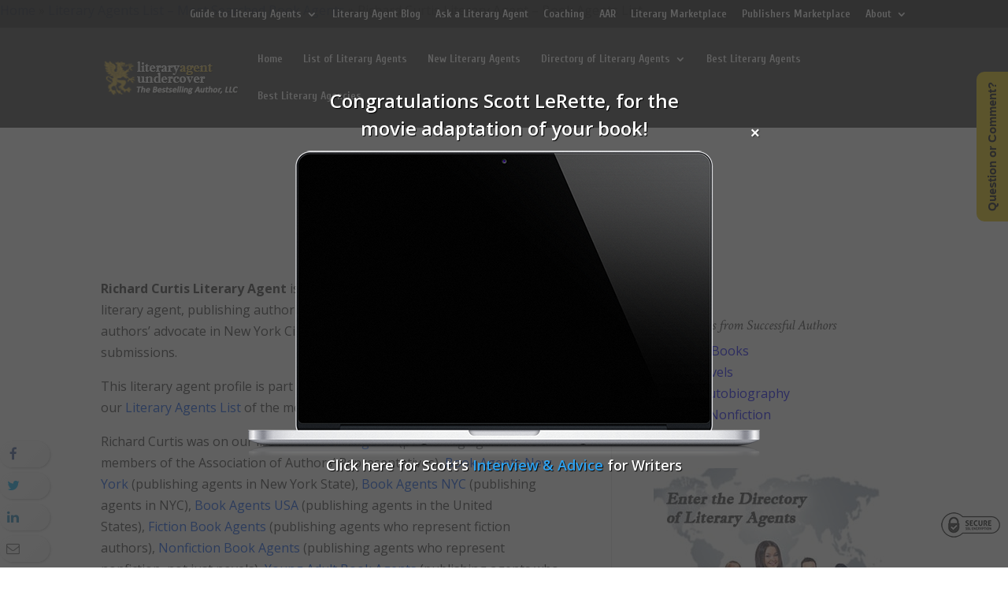

--- FILE ---
content_type: text/html; charset=UTF-8
request_url: https://literary-agents.com/wp-admin/admin-ajax.php
body_size: 28
content:
{"status":"OK","event_data":{"onload_popup":"3Q2zEZU4iIWF5Dg5","onload_mode":"once-session","onload_period":5,"onscroll_popup":"","onscroll_mode":"none","onscroll_period":5,"onexit_popup":"BVOokUUtLVBd8RFZ","onexit_mode":"once-session","onexit_period":5,"onidle_popup":"","onidle_mode":"none","onidle_period":5,"onabd_popup":"","onabd_mode":"none","onabd_period":5,"onload_delay":0,"onload_close_delay":0,"onscroll_offset":600,"onidle_delay":30}}

--- FILE ---
content_type: text/html; charset=UTF-8
request_url: https://literary-agents.com/wp-admin/admin-ajax.php
body_size: -129
content:
{"status":"OK","html":""}

--- FILE ---
content_type: text/html; charset=UTF-8
request_url: https://literary-agents.com/wp-admin/admin-ajax.php
body_size: -102
content:
{"facebook":"not_show","twitter":"not_show","linkedin":"not_show","email":"not_show"}

--- FILE ---
content_type: text/html; charset=UTF-8
request_url: https://literary-agents.com/wp-admin/admin-ajax.php
body_size: -132
content:
{"twitter":"not_show"}

--- FILE ---
content_type: text/html; charset=UTF-8
request_url: https://literary-agents.com/wp-admin/admin-ajax.php
body_size: 1522
content:
{"status":"OK","popups":["<style>#ulp-inline-ywcK2lB9DwhRvHcw .ulp-submit,#ulp-inline-ywcK2lB9DwhRvHcw .ulp-submit:visited{border-radius: 2px !important; background: #eaeaea;border:1px solid #eaeaea;box-shadow: -4px -4px 0px rgba(0, 0, 0, 0.1) inset;}#ulp-inline-ywcK2lB9DwhRvHcw .ulp-submit:hover,#ulp-inline-ywcK2lB9DwhRvHcw .ulp-submit:active{border-radius: 2px !important; background: #dadada;border:1px solid #dadada;box-shadow: 4px 4px 0px rgba(0, 0, 0, 0.1) inset;}#ulp-inline-ywcK2lB9DwhRvHcw .ulp-input,#ulp-inline-ywcK2lB9DwhRvHcw .ulp-input:hover,#ulp-inline-ywcK2lB9DwhRvHcw .ulp-input:active,#ulp-inline-ywcK2lB9DwhRvHcw .ulp-input:focus,#ulp-inline-ywcK2lB9DwhRvHcw .ulp-checkbox{border-width: 2px !important; border-radius: 0px !important; border-color:#aaaaaa;background-color:#ffffff !important;background-color:rgba(255,255,255,1) !important;}#ulp-inline-ywcK2lB9DwhRvHcw, #ulp-inline-ywcK2lB9DwhRvHcw .ulp-content{width:300px;height:425px;}#ulp-inline-layer-ywcK2lB9DwhRvHcw-273{width:300px;height:210px;}#ulp-inline-layer-ywcK2lB9DwhRvHcw-273,#ulp-inline-layer-ywcK2lB9DwhRvHcw-273 * {text-align:left;font-family:'arial',arial;font-weight:400;color:#000000;font-size:14px;}#ulp-inline-layer-ywcK2lB9DwhRvHcw-273{background-color:#fcfcfc;background-color:rgba(252,252,252,1);border-radius:0px;z-index:11;text-align:left;padding:0px 0px;;}#ulp-inline-layer-ywcK2lB9DwhRvHcw-274{width:260px;height:48px;}#ulp-inline-layer-ywcK2lB9DwhRvHcw-274,#ulp-inline-layer-ywcK2lB9DwhRvHcw-274 * {text-align:left;font-family:'arial',arial;font-weight:400;color:#666666;font-size:16px;}#ulp-inline-layer-ywcK2lB9DwhRvHcw-274{border-radius:0px;z-index:12;text-align:left;padding:0px 0px;;}#ulp-inline-layer-ywcK2lB9DwhRvHcw-275{width:260px;height:48px;}#ulp-inline-layer-ywcK2lB9DwhRvHcw-275,#ulp-inline-layer-ywcK2lB9DwhRvHcw-275 * {text-align:left;font-family:'arial',arial;font-weight:400;color:#666666;font-size:16px;}#ulp-inline-layer-ywcK2lB9DwhRvHcw-275{border-radius:0px;z-index:13;text-align:left;padding:0px 0px;;}#ulp-inline-layer-ywcK2lB9DwhRvHcw-276{width:260px;height:52px;}#ulp-inline-layer-ywcK2lB9DwhRvHcw-276,#ulp-inline-layer-ywcK2lB9DwhRvHcw-276 * {text-align:center;font-family:'arial',arial;font-weight:700;color:#ffffff;font-size:16px;}#ulp-inline-layer-ywcK2lB9DwhRvHcw-276{border-radius:0px;z-index:14;text-align:center;padding:0px 0px;;}<\/style>\r\n\t\t\t\t\t\t<div class=\"ulp-inline-window\" id=\"ulp-inline-ywcK2lB9DwhRvHcw\" data-id=\"WDHhMQCGEQ4E85yW\" data-title=\"Sidebar # 24583\" data-width=\"300\" data-height=\"425\" data-close=\"off\" data-enter=\"on\" data-device=\"all\">\r\n\t\t\t\t\t\t\t<div class=\"ulp-content\">\r\n\t\t\t\t\t\t\t\t<div class=\"ulp-layer\" id=\"ulp-inline-layer-ywcK2lB9DwhRvHcw-273\" data-left=\"0\" data-top=\"0\" data-appearance=\"bounceInUp\" data-appearance-speed=\"1000\" data-appearance-delay=\"0\"  data-confirmation=\"off\"><img src=\"\/\/literary-agents.com\/wp-content\/uploads\/literary-agents-optin-header-300.jpg\" alt=\"Literary Agents Database - Find Literary Agents Near Me\"><\/div>\r\n\t\t\t\t\t\t\t\t<div class=\"ulp-layer\" id=\"ulp-inline-layer-ywcK2lB9DwhRvHcw-274\" data-left=\"20\" data-top=\"225\" data-appearance=\"bounceInUp\" data-appearance-speed=\"1000\" data-appearance-delay=\"300\"  data-confirmation=\"off\"><input class=\"ulp-input ulp-input-field\" type=\"text\" autocomplete=\"name\" name=\"ulp-name\" placeholder=\"Enter your first name...\" value=\"\" onfocus=\"jQuery(this).removeClass('ulp-input-error');\"><\/div>\r\n\t\t\t\t\t\t\t\t<div class=\"ulp-layer\" id=\"ulp-inline-layer-ywcK2lB9DwhRvHcw-275\" data-left=\"20\" data-top=\"285\" data-appearance=\"bounceInUp\" data-appearance-speed=\"1000\" data-appearance-delay=\"400\"  data-confirmation=\"off\"><input class=\"ulp-input ulp-input-field\" type=\"email\" autocomplete=\"email\" name=\"ulp-email\" placeholder=\"Enter your email address...\" value=\"\" onfocus=\"jQuery(this).removeClass('ulp-input-error');\"><\/div>\r\n\t\t\t\t\t\t\t\t<div class=\"ulp-layer\" id=\"ulp-inline-layer-ywcK2lB9DwhRvHcw-276\" data-left=\"20\" data-top=\"344\" data-appearance=\"bounceInUp\" data-appearance-speed=\"1000\" data-appearance-delay=\"500\"  data-confirmation=\"off\"><a href=\"#\" class=\"ulp-submit ulp-inherited\" onclick=\"return ulp_subscribe(this);\" data-label=\"ENTER DIRECTORY!\" data-loading=\"LOADING...\">ENTER DIRECTORY!<\/a><\/div>\r\n\t\t\t\t\t\t\t<\/div>\r\n\t\t\t\t\t\t<\/div>","<style>#ulp-inline-ZIhKpVbTwL94B72R .ulp-submit,#ulp-inline-ZIhKpVbTwL94B72R .ulp-submit:visited{border-radius: 30px !important; background: #111111;border:1px solid #111111;}#ulp-inline-ZIhKpVbTwL94B72R .ulp-submit:hover,#ulp-inline-ZIhKpVbTwL94B72R .ulp-submit:active{border-radius: 30px !important; background: #010101;border:1px solid #010101;}#ulp-inline-ZIhKpVbTwL94B72R .ulp-input,#ulp-inline-ZIhKpVbTwL94B72R .ulp-input:hover,#ulp-inline-ZIhKpVbTwL94B72R .ulp-input:active,#ulp-inline-ZIhKpVbTwL94B72R .ulp-input:focus,#ulp-inline-ZIhKpVbTwL94B72R .ulp-checkbox{border-width: 1px !important; border-radius: 30px !important; border-color:#ffffff;background-color:#ffffff !important;background-color:rgba(255,255,255,1) !important;}#ulp-inline-ZIhKpVbTwL94B72R, #ulp-inline-ZIhKpVbTwL94B72R .ulp-content{width:550px;height:410px;}#ulp-inline-layer-ZIhKpVbTwL94B72R-199{width:550px;height:410px;}#ulp-inline-layer-ZIhKpVbTwL94B72R-199,#ulp-inline-layer-ZIhKpVbTwL94B72R-199 * {text-align:left;font-family:'arial',arial;font-weight:400;color:#000000;font-size:14px;}#ulp-inline-layer-ZIhKpVbTwL94B72R-199{background-color:#ffffff;background-color:rgba(255,255,255,0.9);border-radius:0px;z-index:11;text-align:left;padding:0px 0px;box-shadow: rgba(32,32,32,1) 0 4px 30px;;}#ulp-inline-layer-ZIhKpVbTwL94B72R-200{width:550px;height:410px;}#ulp-inline-layer-ZIhKpVbTwL94B72R-200{background-color:#000000;background-color:rgba(0,0,0,0.7);border-radius:0px;z-index:12;text-align:left;padding:0px 0px;;}#ulp-inline-layer-ZIhKpVbTwL94B72R-204{width:550px;height:200px;}#ulp-inline-layer-ZIhKpVbTwL94B72R-204{background-color:#e8c500;background-color:rgba(232,197,0,0.9);border-radius:0px;z-index:13;text-align:left;padding:0px 0px;;}#ulp-inline-layer-ZIhKpVbTwL94B72R-201{width:550px;}#ulp-inline-layer-ZIhKpVbTwL94B72R-201,#ulp-inline-layer-ZIhKpVbTwL94B72R-201 * {text-align:center;font-family:'arial',arial;font-weight:700;color:#ffffff;font-size:24px;}#ulp-inline-layer-ZIhKpVbTwL94B72R-201{border-radius:0px;z-index:14;text-align:center;padding:0px 0px;letter-spacing: -1;;}#ulp-inline-layer-ZIhKpVbTwL94B72R-203{width:550px;}#ulp-inline-layer-ZIhKpVbTwL94B72R-203,#ulp-inline-layer-ZIhKpVbTwL94B72R-203 * {text-align:center;font-family:'arial',arial;font-weight:400;color:#ffffff;font-size:16px;}#ulp-inline-layer-ZIhKpVbTwL94B72R-203{border-radius:0px;z-index:15;text-align:center;padding:0px 70px;letter-spacing: -1;;}#ulp-inline-layer-ZIhKpVbTwL94B72R-208{width:550px;}#ulp-inline-layer-ZIhKpVbTwL94B72R-208,#ulp-inline-layer-ZIhKpVbTwL94B72R-208 * {text-align:center;font-family:'arial',arial;font-weight:400;color:#ffffff;font-size:13px;}#ulp-inline-layer-ZIhKpVbTwL94B72R-208{border-radius:0px;z-index:16;text-align:center;padding:0px 0px;letter-spacing: -1;;}#ulp-inline-layer-ZIhKpVbTwL94B72R-202{width:300px;height:5px;}#ulp-inline-layer-ZIhKpVbTwL94B72R-202{background-color:#e8c500;background-color:rgba(232,197,0,0.9);border-radius:0px;z-index:17;text-align:left;padding:0px 0px;;}#ulp-inline-layer-ZIhKpVbTwL94B72R-205{width:480px;height:42px;}#ulp-inline-layer-ZIhKpVbTwL94B72R-205,#ulp-inline-layer-ZIhKpVbTwL94B72R-205 * {text-align:left;font-family:'arial',arial;font-weight:400;color:#000000;font-size:15px;}#ulp-inline-layer-ZIhKpVbTwL94B72R-205{border-radius:0px;z-index:18;text-align:left;padding:0px 0px;;}#ulp-inline-layer-ZIhKpVbTwL94B72R-206{width:480px;height:42px;}#ulp-inline-layer-ZIhKpVbTwL94B72R-206,#ulp-inline-layer-ZIhKpVbTwL94B72R-206 * {text-align:left;font-family:'arial',arial;font-weight:400;color:#000000;font-size:15px;}#ulp-inline-layer-ZIhKpVbTwL94B72R-206{border-radius:0px;z-index:19;text-align:left;padding:0px 0px;;}#ulp-inline-layer-ZIhKpVbTwL94B72R-207{width:400px;height:48px;}#ulp-inline-layer-ZIhKpVbTwL94B72R-207,#ulp-inline-layer-ZIhKpVbTwL94B72R-207 * {text-align:center;font-family:'arial',arial;font-weight:400;color:#ffffff;font-size:17px;}#ulp-inline-layer-ZIhKpVbTwL94B72R-207{border-radius:0px;z-index:20;text-align:center;padding:0px 0px;;}<\/style>\r\n\t\t\t\t\t\t<div class=\"ulp-inline-window\" id=\"ulp-inline-ZIhKpVbTwL94B72R\" data-id=\"BVOokUUtLVBd8RFZ\" data-title=\"Exit - Black and Gold\" data-width=\"550\" data-height=\"410\" data-close=\"on\" data-enter=\"on\" data-device=\"all\">\r\n\t\t\t\t\t\t\t<div class=\"ulp-content\">\r\n\t\t\t\t\t\t\t\t<div class=\"ulp-layer\" id=\"ulp-inline-layer-ZIhKpVbTwL94B72R-199\" data-left=\"0\" data-top=\"0\" data-appearance=\"fade-in\" data-appearance-speed=\"1000\" data-appearance-delay=\"0\"  data-confirmation=\"off\"><img src=\"https:\/\/literary-agents.com\/wp-content\/plugins\/layered-popups\/images\/default\/city.jpg\" alt=\"Literary Agents - Literary Agencies - List\"><\/div>\r\n\t\t\t\t\t\t\t\t<div class=\"ulp-layer\" id=\"ulp-inline-layer-ZIhKpVbTwL94B72R-200\" data-left=\"0\" data-top=\"0\" data-appearance=\"fade-in\" data-appearance-speed=\"1000\" data-appearance-delay=\"0\"  data-confirmation=\"off\"><\/div>\r\n\t\t\t\t\t\t\t\t<div class=\"ulp-layer\" id=\"ulp-inline-layer-ZIhKpVbTwL94B72R-204\" data-left=\"0\" data-top=\"170\" data-appearance=\"fade-in\" data-appearance-speed=\"1000\" data-appearance-delay=\"200\"  data-confirmation=\"off\"><\/div>\r\n\t\t\t\t\t\t\t\t<div class=\"ulp-layer\" id=\"ulp-inline-layer-ZIhKpVbTwL94B72R-201\" data-left=\"0\" data-top=\"20\" data-appearance=\"slide-down\" data-appearance-speed=\"1000\" data-appearance-delay=\"200\"  data-confirmation=\"off\">GET A LITERARY AGENT<\/div>\r\n\t\t\t\t\t\t\t\t<div class=\"ulp-layer\" id=\"ulp-inline-layer-ZIhKpVbTwL94B72R-203\" data-left=\"0\" data-top=\"90\" data-appearance=\"slide-down\" data-appearance-speed=\"1000\" data-appearance-delay=\"200\"  data-confirmation=\"off\">Get free access to the Directory of Literary Agents with detailed agent listings to get a traditional publisher<\/div>\r\n\t\t\t\t\t\t\t\t<div class=\"ulp-layer\" id=\"ulp-inline-layer-ZIhKpVbTwL94B72R-208\" data-left=\"0\" data-top=\"380\" data-appearance=\"slide-up\" data-appearance-speed=\"1000\" data-appearance-delay=\"1000\"  data-confirmation=\"off\"><i class=\"fa fa-lock\"><\/i> Your Information will never be shared with any third party.<\/div>\r\n\t\t\t\t\t\t\t\t<div class=\"ulp-layer\" id=\"ulp-inline-layer-ZIhKpVbTwL94B72R-202\" data-left=\"125\" data-top=\"70\" data-appearance=\"slide-right\" data-appearance-speed=\"1000\" data-appearance-delay=\"300\"  data-confirmation=\"off\"><\/div>\r\n\t\t\t\t\t\t\t\t<div class=\"ulp-layer\" id=\"ulp-inline-layer-ZIhKpVbTwL94B72R-205\" data-left=\"35\" data-top=\"195\" data-appearance=\"slide-right\" data-appearance-speed=\"1000\" data-appearance-delay=\"700\"  data-confirmation=\"off\"><input class=\"ulp-input ulp-input-field\" type=\"text\" autocomplete=\"name\" name=\"ulp-name\" placeholder=\"Enter first name...\" value=\"\" onfocus=\"jQuery(this).removeClass('ulp-input-error');\"><\/div>\r\n\t\t\t\t\t\t\t\t<div class=\"ulp-layer\" id=\"ulp-inline-layer-ZIhKpVbTwL94B72R-206\" data-left=\"35\" data-top=\"255\" data-appearance=\"slide-left\" data-appearance-speed=\"1000\" data-appearance-delay=\"800\"  data-confirmation=\"off\"><input class=\"ulp-input ulp-input-field\" type=\"email\" autocomplete=\"email\" name=\"ulp-email\" placeholder=\"Enter email address...\" value=\"\" onfocus=\"jQuery(this).removeClass('ulp-input-error');\"><\/div>\r\n\t\t\t\t\t\t\t\t<div class=\"ulp-layer\" id=\"ulp-inline-layer-ZIhKpVbTwL94B72R-207\" data-left=\"75\" data-top=\"315\" data-appearance=\"slide-up\" data-appearance-speed=\"1000\" data-appearance-delay=\"900\"  data-confirmation=\"off\"><a href=\"#\" class=\"ulp-submit\" onclick=\"return ulp_subscribe(this);\" data-label=\"ENTER NOW\" data-loading=\"Processing... please wait\">ENTER NOW<\/a><\/div>\r\n\t\t\t\t\t\t\t<\/div>\r\n\t\t\t\t\t\t<\/div>"]}

--- FILE ---
content_type: text/html; charset=UTF-8
request_url: https://literary-agents.com/wp-admin/admin-ajax.php
body_size: 1359
content:
{"status":"OK","html":"<link href=\"\/\/fonts.googleapis.com\/css?family=Open+Sans:300,300italic,400,400italic,600,600italic,700,700italic,800,800italic&subset=greek-ext,cyrillic-ext,latin,cyrillic,latin-ext,greek,vietnamese\" rel=\"stylesheet\" type=\"text\/css\"><style>#ulp-3Q2zEZU4iIWF5Dg5 .ulp-submit,#ulp-3Q2zEZU4iIWF5Dg5 .ulp-submit:visited{border-radius: 2px !important; background: #0147A3;border:1px solid #0147A3;background-image:linear-gradient(#013982,#0147A3);}#ulp-3Q2zEZU4iIWF5Dg5 .ulp-submit:hover,#ulp-3Q2zEZU4iIWF5Dg5 .ulp-submit:active{border-radius: 2px !important; background: #013982;border:1px solid #0147A3;background-image:linear-gradient(#0147A3,#013982);}#ulp-3Q2zEZU4iIWF5Dg5, #ulp-3Q2zEZU4iIWF5Dg5 .ulp-content{width:650px;height:400px;}#ulp-3Q2zEZU4iIWF5Dg5 .ulp-input,#ulp-3Q2zEZU4iIWF5Dg5 .ulp-input:hover,#ulp-3Q2zEZU4iIWF5Dg5 .ulp-input:active,#ulp-3Q2zEZU4iIWF5Dg5 .ulp-input:focus,#ulp-3Q2zEZU4iIWF5Dg5 .ulp-checkbox{border-width: 1px !important; border-radius: 2px !important; border-color:#444444;background-color:#FFFFFF !important;background-color:rgba(255,255,255,0.7) !important;}#ulp-layer-282{width:670px;height:450px;}#ulp-layer-282,#ulp-layer-282 * {text-align:left;font-family:'arial',arial;font-weight:400;color:#000000;font-size:14px;}#ulp-layer-282{border-radius:0px;z-index:1000003;text-align:left;padding:0px 0px;;}#ulp-layer-283{width:490px;height:320px;}#ulp-layer-283,#ulp-layer-283 * {text-align:left;font-family:'arial',arial;font-weight:600;color:#000000;font-size:14px;}#ulp-layer-283{border-radius:0px;z-index:1000004;text-align:left;padding:0px 0px;;}#ulp-layer-284{width:650px;}#ulp-layer-284,#ulp-layer-284 * {text-align:center;text-shadow: #000000 1px 1px 1px;font-family:'Open Sans',arial;font-weight:600;color:#ffffff;font-size:24px;}#ulp-layer-284{border-radius:0px;z-index:1000005;text-align:center;padding:0px 0px;padding: 10px 20px;;}#ulp-layer-285{width:650px;height:25px;}#ulp-layer-285,#ulp-layer-285 * {text-align:right;text-shadow: #3a3a3a 1px 1px 1px;font-family:'arial',arial;font-weight:700;color:#ffffff;font-size:20px;}#ulp-layer-285{border-radius:0px;z-index:1000006;text-align:right;padding:0px 0px;;}#ulp-layer-286{width:650px;}#ulp-layer-286,#ulp-layer-286 * {text-align:center;text-shadow: #000000 1px 1px 1px;font-family:'Open Sans',arial;font-weight:600;color:#ffffff;font-size:18px;}#ulp-layer-286{border-radius:0px;z-index:1000007;text-align:center;padding:0px 0px;padding: 10px 20px;;}<\/style>\r\n\t\t\t<div class=\"ulp-window-container\" onclick=\"jQuery('#ulp-3Q2zEZU4iIWF5Dg5-overlay').click();\">\r\n\t\t\t\t<div class=\"ulp-window ulp-window-middle-center\" id=\"ulp-3Q2zEZU4iIWF5Dg5\" data-title=\"Video Popup\" data-width=\"650\" data-height=\"400\" data-position=\"middle-center\" data-close=\"on\" data-enter=\"on\" onclick=\"event.stopPropagation();\">\r\n\t\t\t\t\t<div class=\"ulp-content\">\r\n\t\t\t\t\t\t<div class=\"ulp-layer\" id=\"ulp-layer-282\" data-left=\"0\" data-top=\"20\" data-appearance=\"fade-in\" data-appearance-speed=\"1000\" data-appearance-delay=\"200\"  data-confirmation=\"off\"><img src=\"\/\/literary-agents.com\/wp-content\/uploads\/ulp\/3Q2zEZU4iIWF5Dg5\/img-0.png\" alt=\"\"><\/div>\r\n\t\t\t\t\t\t<div class=\"ulp-layer\" id=\"ulp-layer-283\" data-left=\"80\" data-top=\"50\" data-appearance=\"slide-up\" data-appearance-speed=\"1000\" data-appearance-delay=\"200\" data-base64=\"yes\"  data-confirmation=\"off\">[base64]<\/div>\r\n\t\t\t\t\t\t<div class=\"ulp-layer\" id=\"ulp-layer-284\" data-left=\"0\" data-top=\"-60\" data-appearance=\"slide-down\" data-appearance-speed=\"1000\" data-appearance-delay=\"1000\"  data-confirmation=\"off\">Congratulations Scott LeRette, for the<br>movie adaptation of your book!<\/div>\r\n\t\t\t\t\t\t<div class=\"ulp-layer\" id=\"ulp-layer-285\" data-left=\"0\" data-top=\"-5\" data-appearance=\"slide-left\" data-appearance-speed=\"1000\" data-appearance-delay=\"1000\"  data-confirmation=\"off\"><a href=\"#\" onclick=\"return ulp_self_close();\">\u00d7<\/a><\/div>\r\n\t\t\t\t\t\t<div class=\"ulp-layer\" id=\"ulp-layer-286\" data-left=\"0\" data-top=\"407\" data-appearance=\"slide-down\" data-appearance-speed=\"1000\" data-appearance-delay=\"1000\"  data-confirmation=\"off\">Click here for Scott's <a href=\"https:\/\/christianliteraryagents.com\/about\/mark-malatesta-review\/#sl_interview_with_mark_malatesta\" style=\"color: #2ea3f2\" target=\"_blank\"> Interview & Advice<\/a> for Writers<\/div>\r\n\t\t\t\t\t<\/div>\r\n\t\t\t\t<\/div>\r\n\t\t\t<\/div>"}

--- FILE ---
content_type: text/css
request_url: https://literary-agents.com/wp-content/plugins/layered-popups-tabs/css/style.min.css?ver=1.5
body_size: 359
content:
.ulp-tab{font-family:arial,verdana!important;display:none;position:fixed;z-index:100000;-moz-box-sizing:border-box!important;-webkit-box-sizing:border-box!important;-o-box-sizing:border-box!important;-ms-box-sizing:border-box!important;-khtml-box-sizing:border-box!important;box-sizing:border-box!important;line-height:1.475!important;-moz-border-radius:2px!important;-webkit-border-radius:2px!important;-o-border-radius:2px!important;-ms-border-radius:2px!important;-khtml-border-radius:2px!important;border-radius:2px!important;cursor:pointer;opacity:1}.ulp-tab:hover{opacity:.97}.ulp-tab-image img{-moz-box-shadow:none!important;-webkit-box-shadow:none!important;-o-box-shadow:none!important;-ms-box-shadow:none!important;-khtml-box-shadow:none!important;box-shadow:none!important;-moz-border-radius:0!important;-webkit-border-radius:0!important;-o-border-radius:0!important;-ms-border-radius:0!important;-khtml-border-radius:0!important;border-radius:0!important;border-width:0!important;margin:0!important;padding:0!important;max-width:100%!important;min-width:0!important;max-height:100%!important;min-height:0!important}.ulp-tab-content{padding:.6em 1em;white-space:nowrap;text-align:center}.ulp-tab-content i{margin-right:.5em;width:1em;text-align:center}.ulp-tab-right-top,.ulp-tab-right-middle,.ulp-tab-right-bottom{right:0;top:0;-ms-transform-origin:100% 100%;-webkit-transform-origin:100% 100%;-o-transform-origin:100% 100%;-khtml-transform-origin:100% 100%;transform-origin:100% 100%;-ms-transform:rotate(-90deg);-webkit-transform:rotate(-90deg);-o-transform:rotate(-90deg);-khtml-transform:rotate(-90deg);transform:rotate(-90deg)}.ulp-tab-left-top,.ulp-tab-left-middle,.ulp-tab-left-bottom{left:0;top:0;-ms-transform-origin:0 0;-webkit-transform-origin:0 0;-o-transform-origin:0 0;-khtml-transform-origin:0 0;transform-origin:0 0;-ms-transform:rotate(-90deg);-webkit-transform:rotate(-90deg);-o-transform:rotate(-90deg);-khtml-transform:rotate(-90deg);transform:rotate(-90deg)}.ulp-tab-bottom-left,.ulp-tab-bottom-center,.ulp-tab-bottom-right{left:0;bottom:0}.ulp-tab-top-left,.ulp-tab-top-center,.ulp-tab-top-right{left:0;top:0}.ulp-tab-no-icon{display:none;font-style:normal!important;font-weight:400}.ulp-tab-icon-only,.ulp-no-turn{-ms-transform:none!important;-webkit-transform:none!important;-o-transform:none!important;-khtml-transform:none!important;transform:none!important}.ulp-tab-icon-only .ulp-tab-no-icon{display:block}.ulp-tab-icon-only .ulp-tab-content{padding:0!important}.ulp-tab-icon-only i{font-size:1.2em!important;margin:.5em!important;width:1em;text-align:center}.ulp-tab-icon-only span{display:none!important}#ulp-tabs-ready{width:1px!important}

--- FILE ---
content_type: application/javascript
request_url: https://literary-agents.com/wp-content/plugins/layered-popups-tabs/js/script.min.js?ver=1.5
body_size: 1113
content:
var ulptabs_vertical_indent=50,ulptabs_horizontal_indent=50,ulptabs_open_before,ulptabs_close_after;
function ulptabs_init(){var a=[];if("undefined"!=typeof ulptabs){jQuery(".ulp-tab").remove();for(var d=0;d<ulptabs.length;d++)4<ulptabs[d].length&&a.push(ulp_popup_id(ulptabs[d]));a=a.join();0<a.length&&(d={tabs:a,action:"ulp_loadtabs"},"undefined"!=typeof ulptabs_preview&&(d={tabs:a,"tabs-force":"1",action:"ulp_loadtabs"}),jQuery.post(ulp_ajax_url,d,function(a){var d;try{d=jQuery.parseJSON(a),"OK"==d.status&&(jQuery("body").append(d.html),ulptabs_show_tabs(),jQuery(window).resize(function(){ulptabs_tab_position()}))}catch(m){}}))}}
function ulptabs_show_tabs(){ulptabs_tab_position();jQuery(".ulp-tab").each(function(){parseInt(jQuery(this).width(),10);var a=parseInt(jQuery(this).height(),10);jQuery(this).show();ulptabs_active_element="tab";if(jQuery(this).hasClass("ulp-tab-bottom-left")||jQuery(this).hasClass("ulp-tab-bottom-center")||jQuery(this).hasClass("ulp-tab-bottom-right"))jQuery(this).css({bottom:"-"+a+"px"}),jQuery(this).animate({bottom:"0px"},500);else if(jQuery(this).hasClass("ulp-tab-top-left")||jQuery(this).hasClass("ulp-tab-top-center")||
jQuery(this).hasClass("ulp-tab-top-right"))jQuery(this).css({top:"-"+a+"px"}),jQuery(this).animate({top:"0px"},500);else if(jQuery(this).hasClass("ulp-tab-left-top")||jQuery(this).hasClass("ulp-tab-left-middle")||jQuery(this).hasClass("ulp-tab-left-bottom"))jQuery(this).css({left:"-"+a+"px"}),jQuery(this).animate({left:"0px"},500);else if(jQuery(this).hasClass("ulp-tab-right-top")||jQuery(this).hasClass("ulp-tab-right-middle")||jQuery(this).hasClass("ulp-tab-right-bottom"))jQuery(this).css({right:"-"+
a+"px"}),jQuery(this).animate({right:"0px"},500)})}
function ulptabs_tab_position(){var a=ulptabs_vertical_indent,d=-10,u=ulptabs_vertical_indent,r=ulptabs_vertical_indent,m=-10,v=ulptabs_vertical_indent,n=ulptabs_horizontal_indent,g=-10,h=ulptabs_horizontal_indent,p=ulptabs_horizontal_indent,k=-10,l=ulptabs_horizontal_indent,x=ulptabs_vertical_indent,y=-10,B=ulptabs_vertical_indent,z=ulptabs_vertical_indent,A=-10,C=ulptabs_vertical_indent,e=Math.max(240,jQuery(window).width()),c=Math.max(240,jQuery(window).height());jQuery(".ulp-tab").removeClass("ulp-tab-icon-only");
jQuery(".ulp-tab").each(function(){jQuery(this).hasClass("ulp-tab-right-top")?(a+=parseInt(jQuery(this).width(),10)+10,x+=parseInt(jQuery(this).height(),10)+10):jQuery(this).hasClass("ulp-tab-right-middle")?(d+=parseInt(jQuery(this).width(),10)+10,y+=parseInt(jQuery(this).height(),10)+10):jQuery(this).hasClass("ulp-tab-right-bottom")?(u+=parseInt(jQuery(this).width(),10)+10,B+=parseInt(jQuery(this).height(),10)+10):jQuery(this).hasClass("ulp-tab-left-top")?(r+=parseInt(jQuery(this).width(),10)+10,
z+=parseInt(jQuery(this).height(),10)+10):jQuery(this).hasClass("ulp-tab-left-middle")?(m+=parseInt(jQuery(this).width(),10)+10,A+=parseInt(jQuery(this).height(),10)+10):jQuery(this).hasClass("ulp-tab-left-bottom")?(v+=parseInt(jQuery(this).width(),10)+10,C+=parseInt(jQuery(this).height(),10)+10):jQuery(this).hasClass("ulp-tab-bottom-left")?n+=parseInt(jQuery(this).width(),10)+10:jQuery(this).hasClass("ulp-tab-bottom-center")?g+=parseInt(jQuery(this).width(),10)+10:jQuery(this).hasClass("ulp-tab-bottom-right")?
h+=parseInt(jQuery(this).width(),10)+10:jQuery(this).hasClass("ulp-tab-top-left")?p+=parseInt(jQuery(this).width(),10)+10:jQuery(this).hasClass("ulp-tab-top-center")?k+=parseInt(jQuery(this).width(),10)+10:jQuery(this).hasClass("ulp-tab-top-right")&&(l+=parseInt(jQuery(this).width(),10)+10)});var f,q,b=!1;a>ulptabs_vertical_indent&&-10<d&&a+d/2>c/2&&(b=!0);u>ulptabs_vertical_indent&&-10<d&&u+d/2>c/2&&(b=!0);u>ulptabs_vertical_indent&&a>ulptabs_vertical_indent&&a+u>c&&(b=!0);if(a>c||d>c||u>c)b=!0;
var t=function(a){var d=parseInt(jQuery(a).width(),10),c=parseInt(jQuery(a).height(),10);b||jQuery(a).hasClass("ulp-tab-no-turn")?(jQuery(a).addClass("ulp-tab-icon-only"),jQuery(a).css({top:f-c+"px"}),f-=c+10):(jQuery(a).css({top:f-d-c+"px"}),f-=d+10)};f=b?parseInt((c+y)/2,10):parseInt((c+d)/2,10);jQuery(".ulp-tab-right-middle").each(function(){t(this)});f=c-ulptabs_vertical_indent;jQuery(".ulp-tab-right-bottom").each(function(){t(this)});f=b?x:a;jQuery(".ulp-tab-right-top").each(function(){t(this)});
b=!1;r>ulptabs_vertical_indent&&-10<m&&r+m/2>c/2&&(b=!0);v>ulptabs_vertical_indent&&-10<m&&v+m/2>c/2&&(b=!0);v>ulptabs_vertical_indent&&r>ulptabs_vertical_indent&&r+v>c&&(b=!0);if(r>c||m>c||v>c)b=!0;t=function(a){var d=parseInt(jQuery(a).width(),10),c=parseInt(jQuery(a).height(),10);b||jQuery(a).hasClass("ulp-tab-no-turn")?(jQuery(a).addClass("ulp-tab-icon-only"),jQuery(a).css({top:f-c+"px"}),f-=c+10):(jQuery(a).css({top:f+"px"}),f-=d+10)};f=b?parseInt((c+A)/2,10):parseInt((c+m)/2,10);jQuery(".ulp-tab-left-middle").each(function(){t(this)});
f=c-ulptabs_vertical_indent;jQuery(".ulp-tab-left-bottom").each(function(){t(this)});f=b?z:r;jQuery(".ulp-tab-left-top").each(function(){t(this)});b=!1;n>ulptabs_horizontal_indent&&-10<g&&n+g/2>e/2&&(b=!0);h>ulptabs_horizontal_indent&&-10<g&&h+g/2>e/2&&(b=!0);n>ulptabs_horizontal_indent&&h>ulptabs_horizontal_indent&&n+h>e&&(b=!0);if(n>e||h>e||g>e)b=!0;b&&(jQuery(".ulp-tab-bottom-left, .ulp-tab-bottom-center, .ulp-tab-bottom-right").addClass("ulp-tab-icon-only"),n=ulptabs_horizontal_indent,g=-10,h=
ulptabs_horizontal_indent,jQuery(".ulp-tab-bottom-left, .ulp-tab-bottom-center, .ulp-tab-bottom-right").each(function(){jQuery(this).hasClass("ulp-tab-bottom-left")?n+=parseInt(jQuery(this).width(),10)+10:jQuery(this).hasClass("ulp-tab-bottom-center")?g+=parseInt(jQuery(this).width(),10)+10:jQuery(this).hasClass("ulp-tab-bottom-right")&&(h+=parseInt(jQuery(this).width(),10)+10)}));var w=function(a){var b=parseInt(jQuery(a).width(),10);parseInt(jQuery(a).height(),10);jQuery(a).css({left:q+"px"});q+=
b+10};q=parseInt((e-g)/2,10);jQuery(".ulp-tab-bottom-center").each(function(){w(this)});q=e-h;jQuery(".ulp-tab-bottom-right").each(function(){w(this)});q=ulptabs_horizontal_indent;jQuery(".ulp-tab-bottom-left").each(function(){w(this)});b=!1;p>ulptabs_horizontal_indent&&-10<k&&p+k/2>e/2&&(b=!0);l>ulptabs_horizontal_indent&&-10<k&&l+k/2>e/2&&(b=!0);p>ulptabs_horizontal_indent&&l>ulptabs_horizontal_indent&&p+l>e&&(b=!0);if(p>e||l>e||k>e)b=!0;b&&(jQuery(".ulp-tab-top-left, .ulp-tab-top-center, .ulp-tab-top-right").addClass("ulp-tab-icon-only"),
p=ulptabs_horizontal_indent,k=-10,l=ulptabs_horizontal_indent,jQuery(".ulp-tab-top-left, .ulp-tab-top-center, .ulp-tab-top-right").each(function(){jQuery(this).hasClass("ulp-tab-top-left")?p+=parseInt(jQuery(this).width(),10)+10:jQuery(this).hasClass("ulp-tab-top-center")?k+=parseInt(jQuery(this).width(),10)+10:jQuery(this).hasClass("ulp-tab-top-right")&&(l+=parseInt(jQuery(this).width(),10)+10)}));q=parseInt((e-k)/2,10);jQuery(".ulp-tab-top-center").each(function(){w(this)});q=e-l;jQuery(".ulp-tab-top-right").each(function(){w(this)});
q=ulptabs_horizontal_indent;jQuery(".ulp-tab-top-left").each(function(){w(this)})}"function"==typeof ulpext_open_before&&(ulptabs_open_before=ulpext_open_before);ulpext_open_before=function(a){"function"==typeof ulptabs_open_before&&ulptabs_open_before(a);jQuery(".ulp-tab-"+a).each(function(){jQuery(this).fadeOut(500)})};"function"==typeof ulpext_close_after&&(ulptabs_close_after=ulpext_close_after);
ulpext_close_after=function(a){"function"==typeof ulptabs_close_after&&ulptabs_close_after(a);jQuery(".ulp-tab-"+a).each(function(){jQuery(this).fadeIn(500)})};